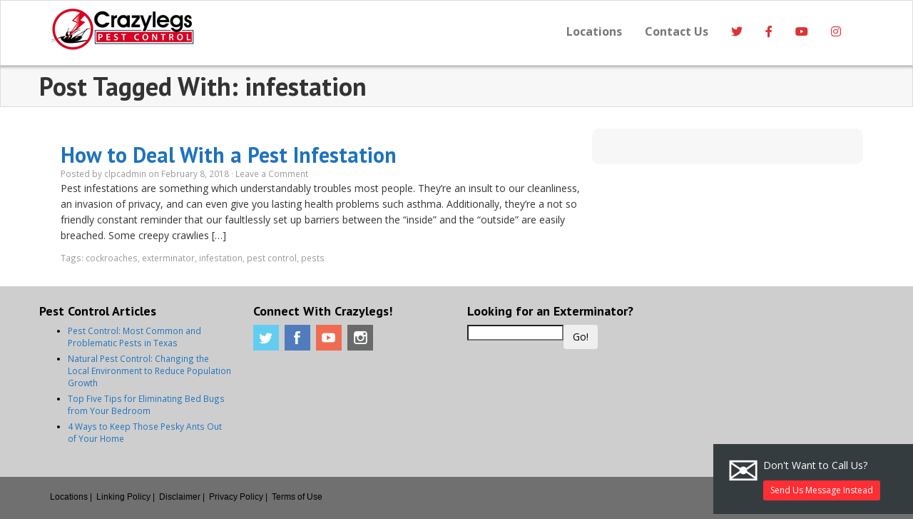

--- FILE ---
content_type: text/html; charset=UTF-8
request_url: http://crazylegspestcontrol.com/tag/infestation/
body_size: 8969
content:
<!DOCTYPE html>
<html dir="ltr" lang="en-US" prefix="og: https://ogp.me/ns#">
<head>
	<!-- Google Tag Manager -->
<script>(function(w,d,s,l,i){w[l]=w[l]||[];w[l].push({'gtm.start':
new Date().getTime(),event:'gtm.js'});var f=d.getElementsByTagName(s)[0],
j=d.createElement(s),dl=l!='dataLayer'?'&l='+l:'';j.async=true;j.src=
'https://www.googletagmanager.com/gtm.js?id='+i+dl;f.parentNode.insertBefore(j,f);
})(window,document,'script','dataLayer','GTM-5549T48');</script>
<!-- End Google Tag Manager -->
    <meta charset="UTF-8">
<meta name="viewport" content="width=device-width, initial-scale=1.0">

<link href='https://fonts.googleapis.com/css?family=PT+Sans:700' rel='stylesheet' type='text/css'>
<link href='https://fonts.googleapis.com/css?family=Open+Sans:700,300,400,400italic,700italic' rel='stylesheet' type='text/css'>

<!--[if lt IE 9]>
	<script src="https//html5shim.googlecode.com/svn/trunk/html5.js"></script>
    <script type="text/javascript" src="http://crazylegspestcontrol.com/wp-content/themes/kallzu/js/respond.min.js"></script>
<![endif]-->
<title>infestation | Crazylegs Pest Control</title>

		<!-- All in One SEO 4.7.8 - aioseo.com -->
	<meta name="robots" content="max-image-preview:large" />
	<link rel="canonical" href="http://crazylegspestcontrol.com/tag/infestation/" />
	<meta name="generator" content="All in One SEO (AIOSEO) 4.7.8" />
		<meta name="google" content="nositelinkssearchbox" />
		<script type="application/ld+json" class="aioseo-schema">
			{"@context":"https:\/\/schema.org","@graph":[{"@type":"BreadcrumbList","@id":"http:\/\/crazylegspestcontrol.com\/tag\/infestation\/#breadcrumblist","itemListElement":[{"@type":"ListItem","@id":"http:\/\/crazylegspestcontrol.com\/#listItem","position":1,"name":"Home","item":"http:\/\/crazylegspestcontrol.com\/","nextItem":{"@type":"ListItem","@id":"http:\/\/crazylegspestcontrol.com\/tag\/infestation\/#listItem","name":"infestation"}},{"@type":"ListItem","@id":"http:\/\/crazylegspestcontrol.com\/tag\/infestation\/#listItem","position":2,"name":"infestation","previousItem":{"@type":"ListItem","@id":"http:\/\/crazylegspestcontrol.com\/#listItem","name":"Home"}}]},{"@type":"CollectionPage","@id":"http:\/\/crazylegspestcontrol.com\/tag\/infestation\/#collectionpage","url":"http:\/\/crazylegspestcontrol.com\/tag\/infestation\/","name":"infestation | Crazylegs Pest Control","inLanguage":"en-US","isPartOf":{"@id":"http:\/\/crazylegspestcontrol.com\/#website"},"breadcrumb":{"@id":"http:\/\/crazylegspestcontrol.com\/tag\/infestation\/#breadcrumblist"}},{"@type":"Organization","@id":"http:\/\/crazylegspestcontrol.com\/#organization","name":"Crazylegs Pest Control","description":"Pest Control for Your Peace of Mind","url":"http:\/\/crazylegspestcontrol.com\/"},{"@type":"WebSite","@id":"http:\/\/crazylegspestcontrol.com\/#website","url":"http:\/\/crazylegspestcontrol.com\/","name":"Crazylegs Pest Control","description":"Pest Control for Your Peace of Mind","inLanguage":"en-US","publisher":{"@id":"http:\/\/crazylegspestcontrol.com\/#organization"}}]}
		</script>
		<!-- All in One SEO -->

<link rel='dns-prefetch' href='//www.google.com' />
<link rel="alternate" type="application/rss+xml" title="Crazylegs Pest Control &raquo; infestation Tag Feed" href="http://crazylegspestcontrol.com/tag/infestation/feed/" />
	<style type="text/css">

	</style>
<link rel='stylesheet' id='wp-customer-reviews-3-frontend-css' href='http://crazylegspestcontrol.com/wp-content/plugins/wp-customer-reviews/css/wp-customer-reviews.css?ver=3.7.3' type='text/css' media='all' />
<link rel='stylesheet' id='wp-block-library-css' href='http://crazylegspestcontrol.com/wp-includes/css/dist/block-library/style.min.css?ver=e3274c424fe9dc5a6b83043643b06c54' type='text/css' media='all' />
<link rel='stylesheet' id='classic-theme-styles-css' href='http://crazylegspestcontrol.com/wp-includes/css/classic-themes.min.css?ver=1' type='text/css' media='all' />
<style id='global-styles-inline-css' type='text/css'>
body{--wp--preset--color--black: #000000;--wp--preset--color--cyan-bluish-gray: #abb8c3;--wp--preset--color--white: #ffffff;--wp--preset--color--pale-pink: #f78da7;--wp--preset--color--vivid-red: #cf2e2e;--wp--preset--color--luminous-vivid-orange: #ff6900;--wp--preset--color--luminous-vivid-amber: #fcb900;--wp--preset--color--light-green-cyan: #7bdcb5;--wp--preset--color--vivid-green-cyan: #00d084;--wp--preset--color--pale-cyan-blue: #8ed1fc;--wp--preset--color--vivid-cyan-blue: #0693e3;--wp--preset--color--vivid-purple: #9b51e0;--wp--preset--gradient--vivid-cyan-blue-to-vivid-purple: linear-gradient(135deg,rgba(6,147,227,1) 0%,rgb(155,81,224) 100%);--wp--preset--gradient--light-green-cyan-to-vivid-green-cyan: linear-gradient(135deg,rgb(122,220,180) 0%,rgb(0,208,130) 100%);--wp--preset--gradient--luminous-vivid-amber-to-luminous-vivid-orange: linear-gradient(135deg,rgba(252,185,0,1) 0%,rgba(255,105,0,1) 100%);--wp--preset--gradient--luminous-vivid-orange-to-vivid-red: linear-gradient(135deg,rgba(255,105,0,1) 0%,rgb(207,46,46) 100%);--wp--preset--gradient--very-light-gray-to-cyan-bluish-gray: linear-gradient(135deg,rgb(238,238,238) 0%,rgb(169,184,195) 100%);--wp--preset--gradient--cool-to-warm-spectrum: linear-gradient(135deg,rgb(74,234,220) 0%,rgb(151,120,209) 20%,rgb(207,42,186) 40%,rgb(238,44,130) 60%,rgb(251,105,98) 80%,rgb(254,248,76) 100%);--wp--preset--gradient--blush-light-purple: linear-gradient(135deg,rgb(255,206,236) 0%,rgb(152,150,240) 100%);--wp--preset--gradient--blush-bordeaux: linear-gradient(135deg,rgb(254,205,165) 0%,rgb(254,45,45) 50%,rgb(107,0,62) 100%);--wp--preset--gradient--luminous-dusk: linear-gradient(135deg,rgb(255,203,112) 0%,rgb(199,81,192) 50%,rgb(65,88,208) 100%);--wp--preset--gradient--pale-ocean: linear-gradient(135deg,rgb(255,245,203) 0%,rgb(182,227,212) 50%,rgb(51,167,181) 100%);--wp--preset--gradient--electric-grass: linear-gradient(135deg,rgb(202,248,128) 0%,rgb(113,206,126) 100%);--wp--preset--gradient--midnight: linear-gradient(135deg,rgb(2,3,129) 0%,rgb(40,116,252) 100%);--wp--preset--duotone--dark-grayscale: url('#wp-duotone-dark-grayscale');--wp--preset--duotone--grayscale: url('#wp-duotone-grayscale');--wp--preset--duotone--purple-yellow: url('#wp-duotone-purple-yellow');--wp--preset--duotone--blue-red: url('#wp-duotone-blue-red');--wp--preset--duotone--midnight: url('#wp-duotone-midnight');--wp--preset--duotone--magenta-yellow: url('#wp-duotone-magenta-yellow');--wp--preset--duotone--purple-green: url('#wp-duotone-purple-green');--wp--preset--duotone--blue-orange: url('#wp-duotone-blue-orange');--wp--preset--font-size--small: 13px;--wp--preset--font-size--medium: 20px;--wp--preset--font-size--large: 36px;--wp--preset--font-size--x-large: 42px;--wp--preset--spacing--20: 0.44rem;--wp--preset--spacing--30: 0.67rem;--wp--preset--spacing--40: 1rem;--wp--preset--spacing--50: 1.5rem;--wp--preset--spacing--60: 2.25rem;--wp--preset--spacing--70: 3.38rem;--wp--preset--spacing--80: 5.06rem;}:where(.is-layout-flex){gap: 0.5em;}body .is-layout-flow > .alignleft{float: left;margin-inline-start: 0;margin-inline-end: 2em;}body .is-layout-flow > .alignright{float: right;margin-inline-start: 2em;margin-inline-end: 0;}body .is-layout-flow > .aligncenter{margin-left: auto !important;margin-right: auto !important;}body .is-layout-constrained > .alignleft{float: left;margin-inline-start: 0;margin-inline-end: 2em;}body .is-layout-constrained > .alignright{float: right;margin-inline-start: 2em;margin-inline-end: 0;}body .is-layout-constrained > .aligncenter{margin-left: auto !important;margin-right: auto !important;}body .is-layout-constrained > :where(:not(.alignleft):not(.alignright):not(.alignfull)){max-width: var(--wp--style--global--content-size);margin-left: auto !important;margin-right: auto !important;}body .is-layout-constrained > .alignwide{max-width: var(--wp--style--global--wide-size);}body .is-layout-flex{display: flex;}body .is-layout-flex{flex-wrap: wrap;align-items: center;}body .is-layout-flex > *{margin: 0;}:where(.wp-block-columns.is-layout-flex){gap: 2em;}.has-black-color{color: var(--wp--preset--color--black) !important;}.has-cyan-bluish-gray-color{color: var(--wp--preset--color--cyan-bluish-gray) !important;}.has-white-color{color: var(--wp--preset--color--white) !important;}.has-pale-pink-color{color: var(--wp--preset--color--pale-pink) !important;}.has-vivid-red-color{color: var(--wp--preset--color--vivid-red) !important;}.has-luminous-vivid-orange-color{color: var(--wp--preset--color--luminous-vivid-orange) !important;}.has-luminous-vivid-amber-color{color: var(--wp--preset--color--luminous-vivid-amber) !important;}.has-light-green-cyan-color{color: var(--wp--preset--color--light-green-cyan) !important;}.has-vivid-green-cyan-color{color: var(--wp--preset--color--vivid-green-cyan) !important;}.has-pale-cyan-blue-color{color: var(--wp--preset--color--pale-cyan-blue) !important;}.has-vivid-cyan-blue-color{color: var(--wp--preset--color--vivid-cyan-blue) !important;}.has-vivid-purple-color{color: var(--wp--preset--color--vivid-purple) !important;}.has-black-background-color{background-color: var(--wp--preset--color--black) !important;}.has-cyan-bluish-gray-background-color{background-color: var(--wp--preset--color--cyan-bluish-gray) !important;}.has-white-background-color{background-color: var(--wp--preset--color--white) !important;}.has-pale-pink-background-color{background-color: var(--wp--preset--color--pale-pink) !important;}.has-vivid-red-background-color{background-color: var(--wp--preset--color--vivid-red) !important;}.has-luminous-vivid-orange-background-color{background-color: var(--wp--preset--color--luminous-vivid-orange) !important;}.has-luminous-vivid-amber-background-color{background-color: var(--wp--preset--color--luminous-vivid-amber) !important;}.has-light-green-cyan-background-color{background-color: var(--wp--preset--color--light-green-cyan) !important;}.has-vivid-green-cyan-background-color{background-color: var(--wp--preset--color--vivid-green-cyan) !important;}.has-pale-cyan-blue-background-color{background-color: var(--wp--preset--color--pale-cyan-blue) !important;}.has-vivid-cyan-blue-background-color{background-color: var(--wp--preset--color--vivid-cyan-blue) !important;}.has-vivid-purple-background-color{background-color: var(--wp--preset--color--vivid-purple) !important;}.has-black-border-color{border-color: var(--wp--preset--color--black) !important;}.has-cyan-bluish-gray-border-color{border-color: var(--wp--preset--color--cyan-bluish-gray) !important;}.has-white-border-color{border-color: var(--wp--preset--color--white) !important;}.has-pale-pink-border-color{border-color: var(--wp--preset--color--pale-pink) !important;}.has-vivid-red-border-color{border-color: var(--wp--preset--color--vivid-red) !important;}.has-luminous-vivid-orange-border-color{border-color: var(--wp--preset--color--luminous-vivid-orange) !important;}.has-luminous-vivid-amber-border-color{border-color: var(--wp--preset--color--luminous-vivid-amber) !important;}.has-light-green-cyan-border-color{border-color: var(--wp--preset--color--light-green-cyan) !important;}.has-vivid-green-cyan-border-color{border-color: var(--wp--preset--color--vivid-green-cyan) !important;}.has-pale-cyan-blue-border-color{border-color: var(--wp--preset--color--pale-cyan-blue) !important;}.has-vivid-cyan-blue-border-color{border-color: var(--wp--preset--color--vivid-cyan-blue) !important;}.has-vivid-purple-border-color{border-color: var(--wp--preset--color--vivid-purple) !important;}.has-vivid-cyan-blue-to-vivid-purple-gradient-background{background: var(--wp--preset--gradient--vivid-cyan-blue-to-vivid-purple) !important;}.has-light-green-cyan-to-vivid-green-cyan-gradient-background{background: var(--wp--preset--gradient--light-green-cyan-to-vivid-green-cyan) !important;}.has-luminous-vivid-amber-to-luminous-vivid-orange-gradient-background{background: var(--wp--preset--gradient--luminous-vivid-amber-to-luminous-vivid-orange) !important;}.has-luminous-vivid-orange-to-vivid-red-gradient-background{background: var(--wp--preset--gradient--luminous-vivid-orange-to-vivid-red) !important;}.has-very-light-gray-to-cyan-bluish-gray-gradient-background{background: var(--wp--preset--gradient--very-light-gray-to-cyan-bluish-gray) !important;}.has-cool-to-warm-spectrum-gradient-background{background: var(--wp--preset--gradient--cool-to-warm-spectrum) !important;}.has-blush-light-purple-gradient-background{background: var(--wp--preset--gradient--blush-light-purple) !important;}.has-blush-bordeaux-gradient-background{background: var(--wp--preset--gradient--blush-bordeaux) !important;}.has-luminous-dusk-gradient-background{background: var(--wp--preset--gradient--luminous-dusk) !important;}.has-pale-ocean-gradient-background{background: var(--wp--preset--gradient--pale-ocean) !important;}.has-electric-grass-gradient-background{background: var(--wp--preset--gradient--electric-grass) !important;}.has-midnight-gradient-background{background: var(--wp--preset--gradient--midnight) !important;}.has-small-font-size{font-size: var(--wp--preset--font-size--small) !important;}.has-medium-font-size{font-size: var(--wp--preset--font-size--medium) !important;}.has-large-font-size{font-size: var(--wp--preset--font-size--large) !important;}.has-x-large-font-size{font-size: var(--wp--preset--font-size--x-large) !important;}
.wp-block-navigation a:where(:not(.wp-element-button)){color: inherit;}
:where(.wp-block-columns.is-layout-flex){gap: 2em;}
.wp-block-pullquote{font-size: 1.5em;line-height: 1.6;}
</style>
<link rel='stylesheet' id='bootstrap-css' href='http://crazylegspestcontrol.com/wp-content/themes/kallzu/bootstrap/css/bootstrap.min.css?ver=e3274c424fe9dc5a6b83043643b06c54' type='text/css' media='all' />
<link rel='stylesheet' id='font-awesome-5-css' href='http://crazylegspestcontrol.com/wp-content/plugins/beaver-builder-lite-version/fonts/fontawesome/5.15.4/css/all.min.css?ver=2.8.6.1' type='text/css' media='all' />
<link rel='stylesheet' id='font-awesome-css' href='http://crazylegspestcontrol.com/wp-content/plugins/beaver-builder-lite-version/fonts/fontawesome/5.15.4/css/v4-shims.min.css?ver=2.8.6.1' type='text/css' media='all' />
<link rel='stylesheet' id='theme-style-css' href='http://crazylegspestcontrol.com/wp-content/themes/kallzu/css/dist/main.min.css?ver=e3274c424fe9dc5a6b83043643b06c54' type='text/css' media='all' />
<link rel='stylesheet' id='kelt-style-css' href='http://crazylegspestcontrol.com/wp-content/plugins/kelt/css/style.css?ver=e3274c424fe9dc5a6b83043643b06c54' type='text/css' media='all' />
<link rel='stylesheet' id='wpbeautify_google_fonts-css' href='//fonts.googleapis.com/css?family=Alex+Brush%7CAbril+Fatface%7CAmaranth%7CBevan%7CCovered+By+Your+Grace%7CFjord%7CGravitas+One%7CIndie+Flower%7CJosefin+Sans%7CJura%7CLeague+Gothic%7CLobster%7CMerriweather%7CMontserrat%7CPlayfair+Display%7CSignika%7CShadows+Into+Light%7CPacifico&#038;ver=e3274c424fe9dc5a6b83043643b06c54' type='text/css' media='all' />
<script type='text/javascript' src='http://crazylegspestcontrol.com/wp-includes/js/jquery/jquery.min.js?ver=3.6.1' id='jquery-core-js'></script>
<script type='text/javascript' src='http://crazylegspestcontrol.com/wp-includes/js/jquery/jquery-migrate.min.js?ver=3.3.2' id='jquery-migrate-js'></script>
<script type='text/javascript' src='http://crazylegspestcontrol.com/wp-content/plugins/wp-customer-reviews/js/wp-customer-reviews.js?ver=3.7.3' id='wp-customer-reviews-3-frontend-js'></script>
<link rel="https://api.w.org/" href="http://crazylegspestcontrol.com/wp-json/" /><link rel="alternate" type="application/json" href="http://crazylegspestcontrol.com/wp-json/wp/v2/tags/18" /><link rel="EditURI" type="application/rsd+xml" title="RSD" href="http://crazylegspestcontrol.com/xmlrpc.php?rsd" />
<link rel="wlwmanifest" type="application/wlwmanifest+xml" href="http://crazylegspestcontrol.com/wp-includes/wlwmanifest.xml" />

    <style type="text/css">
                    #kelt-floating-bar{
                background-color: #353c3f;
            }
                    #kelt-floating-bar, #kelt-floating-bar label, #kelt-floating-bar .media-body p{
                color: #ffffff;
            }
                    #kelt-floating-bar ._kelt_form label a{
                color: #428bca;
            }
            #kelt-floating-bar ._kelt_form label a:hover{
                color: #428bca;
            }
                #kelt-floating-bar .kelt-btn, #kelt-floating-bar .kelt_submit{
                        background-color: #ff2e35;
                        color: #ffffff;
                    }
        #kelt-floating-bar .kelt-btn:hover, #kelt-floating-bar .kelt_submit:hover,
        #kelt-floating-bar .kelt-btn:active, #kelt-floating-bar .kelt_submit:active{
            color: #ffffff;
            background-color: #ff2e35;
        }
                .kelt-widget-header h1, .kelt-widget-header h2, .kelt-widget-header h3, .kelt-widget-header h4, .kelt-widget-header h5, .kelt-widget-header h6{
            color:#FF0000;            font-size:30px !important;            text-align:right;            line-height:1.5em;            margin: .5em 0 !important;
            font-weight:bold;
        }
        
        .kelt-widget.custom{
                        background: #616161;
                        padding: 15px;
            -webkit-border-radius: 8px;
            border-radius: 8px;
        }
                .kelt-widget.custom form label, .kelt-widget.custom a.kelt-change-captcha{
            color: #ffffff;
        }
                        .kelt-widget.custom form input[type=text],
        .kelt-widget.custom form input[type=email],
        .kelt-widget.custom form input[type=tel],
        .kelt-widget.custom form textarea,
        .kelt-widget.custom form button{
            color: #616161;
        }
                .kelt-widget.custom form button{
                        background: #ff2e35;
                        color: #ffffff !important;
                    }
                .arrow-up {
            width: 0;height: 0;
            border-left: 10px solid transparent;
            border-right: 10px solid transparent;
            border-bottom: 10px solid #616161;
            margin-left: 15px;
        }
                .floating-form-captcha{
            -webkit-transform: scale(0.73, 0.8);
            -ms-transform: scale(0.73, 0.8);
            transform: scale(0.73, 0.8);
            -webkit-transform-origin: left center;
            -ms-transform-origin: left center;
            transform-origin: left center;
        }
    </style>
    	<link rel="shortcut icon" href="http://crazylegspestcontrol.com/wp-content/uploads/2016/04/crazylegs_favicon.png">
    <style type="text/css">

.dropdown-menu li > a:hover, .dropdown-menu li > a:focus, .dropdown-submenu:hover > a {
    background-color: ;
    background-image: none;
}
#slider-container{
	background-color: #ffffff;
    color: #020202;
}
#slider-container h1, #slider-container h2, #slider-container h3, #slider-container h4,
#slider-container h5, #slider-container h5, #slider-container h1 a, #slider-container h2 a,
 #slider-container h3 a, #slider-container h4 a, #slider-container h5 a,
  #slider-container h5 a,  a.carousel-control{
	color: #020202;
}
footer{
	background-color:  #cecece;
}
#footer-main, #footer-main h1, #footer-main h2, #footer-main h3, #footer-main h4, #footer-main h5, #footer-main h5, #footer-main h1 a, #footer-main h2 a, #footer-main h3 a, #footer-main h4 a, #footer-main h5 a, #footer-main h5 a{
	color: #020202;
	text-shadow:none;
}
#footer-bottom{
	background-color: #707070;
	text-shadow:none;
}
html{
	background-color: #707070;
}
#footer-bottom, #footer-bottom a{
	color: #020202;
	text-shadow:none;
}
.primary-color, #menu-social-icons a, a,
.navbar-default .navbar-nav > .active > a, .navbar-default .navbar-nav > .active > a:hover, .navbar-default .navbar-nav > .active > a:focus{
    color: #dd3333}
a{
    color:#1e73be;
}</style>
<style type="text/css">
    
#slider-container{
    		min-height: 400px;
	}
#slider-container.no-slider{
    min-height: 50px;
}
</style>
<!--[if gte IE 9]>
<style type="text/css">
    .gradient_btn {
        filter: none;
    }
</style>
<![endif]-->
<link rel="icon" href="http://crazylegspestcontrol.com/wp-content/uploads/2016/04/cropped-Square-logo-512-32x32.jpg" sizes="32x32" />
<link rel="icon" href="http://crazylegspestcontrol.com/wp-content/uploads/2016/04/cropped-Square-logo-512-192x192.jpg" sizes="192x192" />
<link rel="apple-touch-icon" href="http://crazylegspestcontrol.com/wp-content/uploads/2016/04/cropped-Square-logo-512-180x180.jpg" />
<meta name="msapplication-TileImage" content="http://crazylegspestcontrol.com/wp-content/uploads/2016/04/cropped-Square-logo-512-270x270.jpg" />
</head>
<body class="archive tag tag-infestation tag-18 fl-builder-lite-2-8-6-1">
	<!-- Google Tag Manager (noscript) -->
<noscript><iframe src="https://www.googletagmanager.com/ns.html?id=GTM-5549T48"
height="0" width="0" style="display:none;visibility:hidden"></iframe></noscript>
<!-- End Google Tag Manager (noscript) -->
<header>
	
        
    <div id="main-header">
        <div class="container">
            <div class="row">
                            <div id="logo" class="col-md-6">
                	        	        	<a href="http://crazylegspestcontrol.com/" title="Crazylegs Pest Control"><img src="http://crazylegspestcontrol.com/wp-content/uploads/2016/04/Crazylegs-logo-small.jpg" alt="Crazylegs Pest Control"></a>
                                   </div>
               
                <div class="col-md-6">
                                	<div id="main-nav" class="navbar navbar-default" role="navigation">  
    				<button id="nav-toggle" class="btn btn-navbar navbar-toggle btn-block" data-toggle="collapse" data-target=".navbar-collapse">Menu</button>

                <!-- Menu -->
                <nav id="main-nav" class="navbar-collapse collapse"><ul id="menu-main-menu" class="nav navbar-nav"><li id="menu-item-2256" class="menu-item menu-item-type-post_type menu-item-object-page menu-item-2256"><a title="Locations" href="http://crazylegspestcontrol.com/exterminator-locations-by-state/">Locations</a></li>
<li id="menu-item-308" class="menu-item menu-item-type-post_type menu-item-object-page menu-item-308"><a title="Contact Us" href="http://crazylegspestcontrol.com/contact-us/">Contact Us</a></li>
<li id="menu-social-icons"><a href="https://twitter.com/CrazyLegsPC" rel="nofollow" target="_blank"><i class="fa fa-twitter"></i></a><a href = "https://www.facebook.com/Crazy-Legs-Pest-Control-1060198364055163/?skip_nax_wizard=true" rel = "nofollow" target="_blank"><i class="fa fa-facebook"></i ></a ><a href = "https://www.youtube.com/channel/UCnnkdG48xXh115PZcVTUOkQ" rel = "nofollow" target="_blank"><i class="fa fa-youtube"></i ></a ><a href = "https://www.instagram.com/crazylegs_pest_control/" rel = "nofollow" target="_blank"><i class="fa fa-instagram"></i ></a ></li></ul></nav>					
			</div>
			
                </div>              
                
            </div>
        </div>
    </div>
</header>


<div id="sub-featured">
	<div class="container">
    	<div class="row">
        	<h1>Post Tagged With: infestation</h1>
        </div>
    </div>
</div>

<div id="main" class="container">
        	
	<div class="row">
    	
        <section id="content" class="col-md-8">
        	            	<div class="post-8585 post type-post status-publish format-standard hentry category-uncategorized tag-cockroaches tag-exterminator tag-infestation tag-pest-control tag-pests">
        <h2><a href="http://crazylegspestcontrol.com/how-to-deal-with-a-pest-infestation/" title="How to Deal With a Pest Infestation">How to Deal With a Pest Infestation</a></h2>
    <div class="postauthor">
        <small>
            Posted by <a href="http://crazylegspestcontrol.com/author/clpcadmin/" title="Posts by clpcadmin" rel="author">clpcadmin</a> on            February 8, 2018 &middot; <a href="http://crazylegspestcontrol.com/how-to-deal-with-a-pest-infestation/#comments">
                Leave a Comment</a>
            &nbsp;        </small>
    </div>
    <p>Pest infestations are something which understandably troubles most people. They’re an insult to our cleanliness, an invasion of privacy, and can even give you lasting health problems such asthma. Additionally, they’re a not so friendly constant reminder that our faultlessly set up barriers between the “inside” and the “outside” are easily breached. Some creepy crawlies [&hellip;]</p>
    <div class="postmeta">
            <small><i class="icon-tags"></i> Tags: <a href="http://crazylegspestcontrol.com/tag/cockroaches/" rel="tag">cockroaches</a>, <a href="http://crazylegspestcontrol.com/tag/exterminator/" rel="tag">exterminator</a>, <a href="http://crazylegspestcontrol.com/tag/infestation/" rel="tag">infestation</a>, <a href="http://crazylegspestcontrol.com/tag/pest-control/" rel="tag">pest control</a>, <a href="http://crazylegspestcontrol.com/tag/pests/" rel="tag">pests</a></small>
    </div>
    <div class="clearfix"></div>
</div>
                
                                   </section>
                <aside id="sidebar" class="col-md-4">
        	<ul>
            	            </ul>
        </aside>
<div class="clear"></div>          
    </div>
	
</div>

<footer>
	<div id="footer-main" class="container">
        <div class="row">
            <div class="col-md-3">
		<div class="widget">
		<h4>Pest Control Articles</h4>
		<ul>
											<li>
					<a href="http://crazylegspestcontrol.com/pest-control-most-common-and-problematic-pests-in-texas/">Pest Control: Most Common and Problematic Pests in Texas</a>
									</li>
											<li>
					<a href="http://crazylegspestcontrol.com/natural-pest-control-changing-the-local-environment-to-reduce-population-growth/">Natural Pest Control: Changing the Local Environment to Reduce Population Growth</a>
									</li>
											<li>
					<a href="http://crazylegspestcontrol.com/top-five-tips-for-eliminating-bed-bugs-from-your-bedroom/">Top Five Tips for Eliminating Bed Bugs from Your Bedroom</a>
									</li>
											<li>
					<a href="http://crazylegspestcontrol.com/4-ways-to-keep-those-pesky-ants-out-of-your-home/">4 Ways to Keep Those Pesky Ants Out of Your Home</a>
									</li>
					</ul>

		</div></div>
            <div class="col-md-3"><div class="widget"><h4>Connect With Crazylegs!</h4>            <section>
                            <a href="https://twitter.com/CrazyLegsPC" class="social-36 twitter-36" rel="nofollow" target="_blank">Twitter</a>
                                <a href="https://www.facebook.com/Crazy-Legs-Pest-Control-1060198364055163/?skip_nax_wizard=true"  class="social-36 facebook-36" rel="nofollow" target="_blank">Facebook</a>
                                <a href="https://www.youtube.com/channel/UCnnkdG48xXh115PZcVTUOkQ" rel="nofollow" class="social-36 youtube-36" target="_blank">Youtube</a>
                                <a href="https://www.instagram.com/crazylegs_pest_control/" rel="nofollow" class="social-36 instagram-36" target="_blank">Instagram</a>
                            </section>
            </div></div>
            <div class="col-md-3"><div class="widget"><h4>Looking for an Exterminator?</h4><form action="http://crazylegspestcontrol.com/" method="get">
        <div class="input-append">
            <input required name="s" class="col-md-6" id="appendedInputButton" type="search">
            <button class="btn" type="submit">Go!</button>
        </div>
</form></div></div>
            <div class="col-md-3"></div>
        </div>
    </div>
    
    <div id="footer-bottom">
    	<div class="container">
        	<div class="row"><div class="col-md-12">
                	
                    <div class="pull-left"><span id="menu-item-2066" class="menu-item menu-item-type-post_type menu-item-object-page menu-item-2066"><a href="http://crazylegspestcontrol.com/exterminator-locations-by-state/">Locations</a>&nbsp;|&nbsp;</span>
<span id="menu-item-309" class="menu-item menu-item-type-post_type menu-item-object-page menu-item-309"><a href="http://crazylegspestcontrol.com/linking-policy/">Linking Policy</a>&nbsp;|&nbsp;</span>
<span id="menu-item-310" class="menu-item menu-item-type-post_type menu-item-object-page menu-item-310"><a href="http://crazylegspestcontrol.com/disclaimer/">Disclaimer</a>&nbsp;|&nbsp;</span>
<span id="menu-item-311" class="menu-item menu-item-type-post_type menu-item-object-page menu-item-311"><a href="http://crazylegspestcontrol.com/privacy-policy/">Privacy Policy</a>&nbsp;|&nbsp;</span>
<span id="menu-item-312" class="menu-item menu-item-type-post_type menu-item-object-page menu-item-312"><a href="http://crazylegspestcontrol.com/terms-of-use/">Terms of Use</a></span>
</div>                
                <p class="pull-right">©crazylegspestcontrol.com</p></div>
            </div>
        </div>
    
    </div>
</footer>

			<style type="text/css">

	
	</style>
		<script type='text/javascript'>
	jQuery(document).ready(function($) {
		});
	</script>
	    <div id="kelt-floating-bar" class="has-kallzu-theme" style=""
         data-step2-text="Hide Message Form"
         data-step1-text="Send Us Message Instead"
         data-step2-text-mobile="Hide Message Form"
         data-step1-text-mobile="Send Message">

        <div id="step1">
                        <div class="media">
                <span id="kelt-envelop-icon">✉</span>
                <div class="media-body">
                    <p class="kelt-hide-mobile">Don't Want to Call Us?</p>
                    <p class="kelt-show-mobile">Send Message</p>
                    <a href="#" class="contact-btn kelt-btn kelt-btn-xs">Send Us Message Instead</a>
                </div>
            </div>
                    </div>

        <div id="step2" style="display: none">
            
        <div class="kelt-widget kelt-floating-form">
                <form class="_kelt_form" action="http://crazylegspestcontrol.com/tag/infestation/" method="post">
        <div class="_kelt_action_skin"></div>
        <p>
            <label for="kelt_name">Name:<br>
                <input type="text" id="kelt_name" name="_kelt_name" placeholder="your name" required="required">
            </label>
        </p>
        <p>
            <label for="kelt_email">Email:<br>
                <input type="email" id="kelt_email" name="_kelt_email" placeholder="you@emailhost.com" required="required">
            </label>
        </p>
        <p>
            <label for="kelt_phone">Phone:<br>
                <input type="tel" id="kelt_phone" name="_kelt_phone" placeholder="phone number" required="required">
            </label>
        </p>
        
        <p>
            <label for="kelt_message">Message:<br>
                <textarea id="kelt_message" name="_kelt_message" placeholder="your message"></textarea>
            </label>
        </p>

            <div class="kelt_captcha"></div>
    <p class="captcha-field">
        <label>Enter Captcha <a href="" class="kelt-change-captcha">(Change image)</a><br>
            <input type="text" name="_kelt_captcha" placeholder="write words from the image" autocomplete="off" required="required">
        </label>
    </p>
    
        
        <p>
            <button type="submit" class="kelt_submit" name="_kelt_submit">Submit</button>
        </p>
        <input type="hidden" value="1364" name="_kelt_campaign_id">
        <input type="hidden" id="_kelt_nonce" name="_kelt_nonce" value="1e685ee6e0" />
    </form></div>        </div>

    </div>
<script type='text/javascript' id='kelt-front-js-extra'>
/* <![CDATA[ */
var _kelt = {"ajaxURL":"http:\/\/crazylegspestcontrol.com\/wp-admin\/admin-ajax.php","plugin_url":"http:\/\/crazylegspestcontrol.com\/wp-content\/plugins\/home\/crazylegspestcon\/public_html\/wp-content\/plugins\/kelt\/keleadtracker.php"};
/* ]]> */
</script>
<script type='text/javascript' src='http://crazylegspestcontrol.com/wp-content/plugins/kelt/js/front.js?ver=e3274c424fe9dc5a6b83043643b06c54' id='kelt-front-js'></script>
<script type='text/javascript' src='https://www.google.com/recaptcha/api.js?ver=e3274c424fe9dc5a6b83043643b06c54' id='google-recaptcha-js'></script>
<script type='text/javascript' src='http://crazylegspestcontrol.com/wp-content/plugins/wplegalpages/admin/js/jquery.cookie.min.js?ver=3.3.0' id='wp-legal-pages-jquery-cookie-js'></script>
<script type='text/javascript' src='http://crazylegspestcontrol.com/wp-content/themes/kallzu/js/dist/bs-video-modal.min.js?ver=e3274c424fe9dc5a6b83043643b06c54' id='bs-video-modal-js'></script>
<script type='text/javascript' src='http://crazylegspestcontrol.com/wp-content/themes/kallzu/bootstrap/js/bootstrap.min.js?ver=e3274c424fe9dc5a6b83043643b06c54' id='bootstrap-js'></script>
<script type='text/javascript' id='mediaelement-core-js-before'>
var mejsL10n = {"language":"en","strings":{"mejs.download-file":"Download File","mejs.install-flash":"You are using a browser that does not have Flash player enabled or installed. Please turn on your Flash player plugin or download the latest version from https:\/\/get.adobe.com\/flashplayer\/","mejs.fullscreen":"Fullscreen","mejs.play":"Play","mejs.pause":"Pause","mejs.time-slider":"Time Slider","mejs.time-help-text":"Use Left\/Right Arrow keys to advance one second, Up\/Down arrows to advance ten seconds.","mejs.live-broadcast":"Live Broadcast","mejs.volume-help-text":"Use Up\/Down Arrow keys to increase or decrease volume.","mejs.unmute":"Unmute","mejs.mute":"Mute","mejs.volume-slider":"Volume Slider","mejs.video-player":"Video Player","mejs.audio-player":"Audio Player","mejs.captions-subtitles":"Captions\/Subtitles","mejs.captions-chapters":"Chapters","mejs.none":"None","mejs.afrikaans":"Afrikaans","mejs.albanian":"Albanian","mejs.arabic":"Arabic","mejs.belarusian":"Belarusian","mejs.bulgarian":"Bulgarian","mejs.catalan":"Catalan","mejs.chinese":"Chinese","mejs.chinese-simplified":"Chinese (Simplified)","mejs.chinese-traditional":"Chinese (Traditional)","mejs.croatian":"Croatian","mejs.czech":"Czech","mejs.danish":"Danish","mejs.dutch":"Dutch","mejs.english":"English","mejs.estonian":"Estonian","mejs.filipino":"Filipino","mejs.finnish":"Finnish","mejs.french":"French","mejs.galician":"Galician","mejs.german":"German","mejs.greek":"Greek","mejs.haitian-creole":"Haitian Creole","mejs.hebrew":"Hebrew","mejs.hindi":"Hindi","mejs.hungarian":"Hungarian","mejs.icelandic":"Icelandic","mejs.indonesian":"Indonesian","mejs.irish":"Irish","mejs.italian":"Italian","mejs.japanese":"Japanese","mejs.korean":"Korean","mejs.latvian":"Latvian","mejs.lithuanian":"Lithuanian","mejs.macedonian":"Macedonian","mejs.malay":"Malay","mejs.maltese":"Maltese","mejs.norwegian":"Norwegian","mejs.persian":"Persian","mejs.polish":"Polish","mejs.portuguese":"Portuguese","mejs.romanian":"Romanian","mejs.russian":"Russian","mejs.serbian":"Serbian","mejs.slovak":"Slovak","mejs.slovenian":"Slovenian","mejs.spanish":"Spanish","mejs.swahili":"Swahili","mejs.swedish":"Swedish","mejs.tagalog":"Tagalog","mejs.thai":"Thai","mejs.turkish":"Turkish","mejs.ukrainian":"Ukrainian","mejs.vietnamese":"Vietnamese","mejs.welsh":"Welsh","mejs.yiddish":"Yiddish"}};
</script>
<script type='text/javascript' src='http://crazylegspestcontrol.com/wp-includes/js/mediaelement/mediaelement-and-player.min.js?ver=4.2.17' id='mediaelement-core-js'></script>
<script type='text/javascript' src='http://crazylegspestcontrol.com/wp-includes/js/mediaelement/mediaelement-migrate.min.js?ver=e3274c424fe9dc5a6b83043643b06c54' id='mediaelement-migrate-js'></script>
<script type='text/javascript' id='mediaelement-js-extra'>
/* <![CDATA[ */
var _wpmejsSettings = {"pluginPath":"\/wp-includes\/js\/mediaelement\/","classPrefix":"mejs-","stretching":"responsive"};
/* ]]> */
</script>
<script type='text/javascript' src='http://crazylegspestcontrol.com/wp-includes/js/mediaelement/wp-mediaelement.min.js?ver=e3274c424fe9dc5a6b83043643b06c54' id='wp-mediaelement-js'></script>
<script type='text/javascript' id='theme-script-js-extra'>
/* <![CDATA[ */
var xData = {"ajaxURL":"http:\/\/crazylegspestcontrol.com\/wp-admin\/admin-ajax.php","templateDirectoryURL":"http:\/\/crazylegspestcontrol.com\/wp-content\/themes\/kallzu"};
var slider = {"interval":"8000","stopPlay":"on"};
/* ]]> */
</script>
<script type='text/javascript' src='http://crazylegspestcontrol.com/wp-content/themes/kallzu/js/dist/ppl-script.min.js?ver=e3274c424fe9dc5a6b83043643b06c54' id='theme-script-js'></script>

</body>
</html>
<!--
Performance optimized by W3 Total Cache. Learn more: https://www.boldgrid.com/w3-total-cache/

Page Caching using Disk: Enhanced 

Served from: crazylegspestcontrol.com @ 2026-01-21 20:01:15 by W3 Total Cache
-->

--- FILE ---
content_type: text/html; charset=UTF-8
request_url: http://crazylegspestcontrol.com/wp-admin/admin-ajax.php
body_size: 207
content:
{"uid":"6971a10ec8d38","url":"http:\/\/crazylegspestcontrol.com\/wp-content\/plugins\/kelt\/captcha-images\/\/6971a10ec8d38.jpg"}

--- FILE ---
content_type: text/plain
request_url: https://www.google-analytics.com/j/collect?v=1&_v=j102&a=1453649352&t=pageview&_s=1&dl=http%3A%2F%2Fcrazylegspestcontrol.com%2Ftag%2Finfestation%2F&ul=en-us%40posix&dt=infestation%20%7C%20Crazylegs%20Pest%20Control&sr=1280x720&vp=1280x720&_u=YEBAAEABAAAAACAAI~&jid=1539453590&gjid=2088503521&cid=2093045952.1769054478&tid=UA-131201837-1&_gid=1312004242.1769054478&_r=1&_slc=1&gtm=45He61k2n815549T48v810667736za200zd810667736&gcd=13l3l3l3l1l1&dma=0&tag_exp=103116026~103200004~104527906~104528501~104573694~104684208~104684211~105391253~115938465~115938468~116185181~116185182~116682876~116988315~117025848~117041587~117223564&z=1205616033
body_size: -453
content:
2,cG-EEFXN77E76